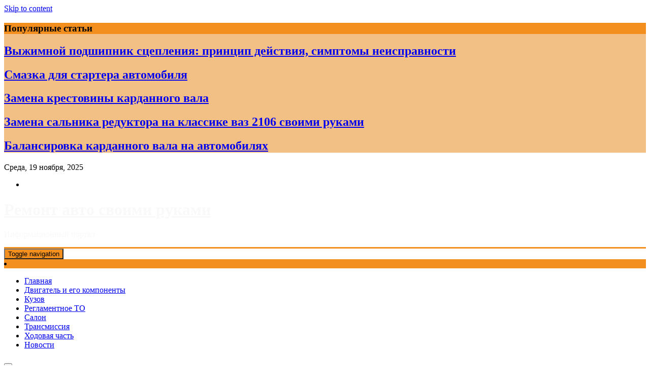

--- FILE ---
content_type: text/html; charset=UTF-8
request_url: https://koleso-kolesiko.ru/supruga-figurista-kostomarova-rasskazala-o-ego-sostoyanii-figurnoe-katanie-rbk-sport/
body_size: 13952
content:
<!doctype html>
<html lang="ru-RU">
<head>



	<meta charset="UTF-8">
	<meta name="viewport" content="width=device-width, initial-scale=1">
	<link rel="profile" href="https://gmpg.org/xfn/11">
<meta name="yandex-verification" content="4b517a7370d6ac17" />
	<meta name='robots' content='index, follow, max-image-preview:large, max-snippet:-1, max-video-preview:-1' />
	<style>img:is([sizes="auto" i], [sizes^="auto," i]) { contain-intrinsic-size: 3000px 1500px }</style>
	
	<!-- This site is optimized with the Yoast SEO plugin v19.6 - https://yoast.com/wordpress/plugins/seo/ -->
	<title>Супруга фигуриста Костомарова рассказала о его состоянии :: Фигурное катание :: РБК Спорт - Ремонт авто своими руками</title>
	<link rel="canonical" href="https://koleso-kolesiko.ru/supruga-figurista-kostomarova-rasskazala-o-ego-sostoyanii-figurnoe-katanie-rbk-sport/" />
	<meta property="og:locale" content="ru_RU" />
	<meta property="og:type" content="article" />
	<meta property="og:title" content="Супруга фигуриста Костомарова рассказала о его состоянии :: Фигурное катание :: РБК Спорт - Ремонт авто своими руками" />
	<meta property="og:description" content="Домнина — о находящемся в реанимации фигуристе Костомарове: «Пока без изменений» Жена фигуриста Оксана Домнина заявила, что в состоянии Романа Костомарова изменений пока нет Читайте нас&nbsp;в Новости Оксана Домнина и Роман Костомаров (Фото: Komsomolskaya Pravda / Global Look Press) Состояние чемпиона Олимпиады 2006 года в танцах на льду Романа Костомарова, попавшего в реанимацию с пневмонией, пока [&hellip;]" />
	<meta property="og:url" content="https://koleso-kolesiko.ru/supruga-figurista-kostomarova-rasskazala-o-ego-sostoyanii-figurnoe-katanie-rbk-sport/" />
	<meta property="og:site_name" content="Ремонт авто своими руками" />
	<meta property="article:published_time" content="2023-01-17T16:33:28+00:00" />
	<meta property="og:image" content="https://s0.rbk.ru/v6_top_pics/media/img/4/56/756739415760564.jpg" />
	<meta name="author" content="admin" />
	<meta name="twitter:card" content="summary_large_image" />
	<meta name="twitter:label1" content="Написано автором" />
	<meta name="twitter:data1" content="admin" />
	<script type="application/ld+json" class="yoast-schema-graph">{"@context":"https://schema.org","@graph":[{"@type":"WebPage","@id":"https://koleso-kolesiko.ru/supruga-figurista-kostomarova-rasskazala-o-ego-sostoyanii-figurnoe-katanie-rbk-sport/","url":"https://koleso-kolesiko.ru/supruga-figurista-kostomarova-rasskazala-o-ego-sostoyanii-figurnoe-katanie-rbk-sport/","name":"Супруга фигуриста Костомарова рассказала о его состоянии :: Фигурное катание :: РБК Спорт - Ремонт авто своими руками","isPartOf":{"@id":"https://koleso-kolesiko.ru/#website"},"primaryImageOfPage":{"@id":"https://koleso-kolesiko.ru/supruga-figurista-kostomarova-rasskazala-o-ego-sostoyanii-figurnoe-katanie-rbk-sport/#primaryimage"},"image":{"@id":"https://koleso-kolesiko.ru/supruga-figurista-kostomarova-rasskazala-o-ego-sostoyanii-figurnoe-katanie-rbk-sport/#primaryimage"},"thumbnailUrl":"https://s0.rbk.ru/v6_top_pics/media/img/4/56/756739415760564.jpg","datePublished":"2023-01-17T16:33:28+00:00","dateModified":"2023-01-17T16:33:28+00:00","author":{"@id":"https://koleso-kolesiko.ru/#/schema/person/e730847942cff3a199774e803916e97e"},"breadcrumb":{"@id":"https://koleso-kolesiko.ru/supruga-figurista-kostomarova-rasskazala-o-ego-sostoyanii-figurnoe-katanie-rbk-sport/#breadcrumb"},"inLanguage":"ru-RU","potentialAction":[{"@type":"ReadAction","target":["https://koleso-kolesiko.ru/supruga-figurista-kostomarova-rasskazala-o-ego-sostoyanii-figurnoe-katanie-rbk-sport/"]}]},{"@type":"ImageObject","inLanguage":"ru-RU","@id":"https://koleso-kolesiko.ru/supruga-figurista-kostomarova-rasskazala-o-ego-sostoyanii-figurnoe-katanie-rbk-sport/#primaryimage","url":"https://s0.rbk.ru/v6_top_pics/media/img/4/56/756739415760564.jpg","contentUrl":"https://s0.rbk.ru/v6_top_pics/media/img/4/56/756739415760564.jpg"},{"@type":"BreadcrumbList","@id":"https://koleso-kolesiko.ru/supruga-figurista-kostomarova-rasskazala-o-ego-sostoyanii-figurnoe-katanie-rbk-sport/#breadcrumb","itemListElement":[{"@type":"ListItem","position":1,"name":"Главная страница","item":"https://koleso-kolesiko.ru/"},{"@type":"ListItem","position":2,"name":"Супруга фигуриста Костомарова рассказала о его состоянии :: Фигурное катание :: РБК Спорт"}]},{"@type":"WebSite","@id":"https://koleso-kolesiko.ru/#website","url":"https://koleso-kolesiko.ru/","name":"Ремонт авто своими руками","description":"Информационный портал","potentialAction":[{"@type":"SearchAction","target":{"@type":"EntryPoint","urlTemplate":"https://koleso-kolesiko.ru/?s={search_term_string}"},"query-input":"required name=search_term_string"}],"inLanguage":"ru-RU"},{"@type":"Person","@id":"https://koleso-kolesiko.ru/#/schema/person/e730847942cff3a199774e803916e97e","name":"admin","image":{"@type":"ImageObject","inLanguage":"ru-RU","@id":"https://koleso-kolesiko.ru/#/schema/person/image/","url":"https://secure.gravatar.com/avatar/a0dd562ecea2469bd3c2a08bade13bbabaa00b92883deb73c46b29b47eadd7ef?s=96&d=mm&r=g","contentUrl":"https://secure.gravatar.com/avatar/a0dd562ecea2469bd3c2a08bade13bbabaa00b92883deb73c46b29b47eadd7ef?s=96&d=mm&r=g","caption":"admin"},"sameAs":["https://koleso-kolesiko.ru"],"url":"https://koleso-kolesiko.ru/author/admin/"}]}</script>
	<!-- / Yoast SEO plugin. -->


<link rel="alternate" type="application/rss+xml" title="Ремонт авто своими руками &raquo; Лента" href="https://koleso-kolesiko.ru/feed/" />
<link rel="alternate" type="application/rss+xml" title="Ремонт авто своими руками &raquo; Лента комментариев" href="https://koleso-kolesiko.ru/comments/feed/" />
<link rel="alternate" type="application/rss+xml" title="Ремонт авто своими руками &raquo; Лента комментариев к &laquo;Супруга фигуриста Костомарова рассказала о его состоянии :: Фигурное катание :: РБК Спорт&raquo;" href="https://koleso-kolesiko.ru/supruga-figurista-kostomarova-rasskazala-o-ego-sostoyanii-figurnoe-katanie-rbk-sport/feed/" />
<!-- Yandex.Metrika counter -->
<script type="text/javascript" >
   (function(m,e,t,r,i,k,a){m[i]=m[i]||function(){(m[i].a=m[i].a||[]).push(arguments)};
   var z = null;m[i].l=1*new Date();
   for (var j = 0; j < document.scripts.length; j++) {if (document.scripts[j].src === r) { return; }}
   k=e.createElement(t),a=e.getElementsByTagName(t)[0],k.async=1,k.src=r,a.parentNode.insertBefore(k,a)})
   (window, document, "script", "https://mc.yandex.ru/metrika/tag.js", "ym");

   ym(90160405, "init", {
        clickmap:true,
        trackLinks:true,
        accurateTrackBounce:true
   });
</script>
<noscript><div><img src="https://mc.yandex.ru/watch/90160405" style="position:absolute; left:-9999px;" alt="" /></div></noscript>
<!-- /Yandex.Metrika counter --><script type="text/javascript">
/* <![CDATA[ */
window._wpemojiSettings = {"baseUrl":"https:\/\/s.w.org\/images\/core\/emoji\/16.0.1\/72x72\/","ext":".png","svgUrl":"https:\/\/s.w.org\/images\/core\/emoji\/16.0.1\/svg\/","svgExt":".svg","source":{"concatemoji":"https:\/\/koleso-kolesiko.ru\/wp-includes\/js\/wp-emoji-release.min.js?ver=6.8.3"}};
/*! This file is auto-generated */
!function(s,n){var o,i,e;function c(e){try{var t={supportTests:e,timestamp:(new Date).valueOf()};sessionStorage.setItem(o,JSON.stringify(t))}catch(e){}}function p(e,t,n){e.clearRect(0,0,e.canvas.width,e.canvas.height),e.fillText(t,0,0);var t=new Uint32Array(e.getImageData(0,0,e.canvas.width,e.canvas.height).data),a=(e.clearRect(0,0,e.canvas.width,e.canvas.height),e.fillText(n,0,0),new Uint32Array(e.getImageData(0,0,e.canvas.width,e.canvas.height).data));return t.every(function(e,t){return e===a[t]})}function u(e,t){e.clearRect(0,0,e.canvas.width,e.canvas.height),e.fillText(t,0,0);for(var n=e.getImageData(16,16,1,1),a=0;a<n.data.length;a++)if(0!==n.data[a])return!1;return!0}function f(e,t,n,a){switch(t){case"flag":return n(e,"\ud83c\udff3\ufe0f\u200d\u26a7\ufe0f","\ud83c\udff3\ufe0f\u200b\u26a7\ufe0f")?!1:!n(e,"\ud83c\udde8\ud83c\uddf6","\ud83c\udde8\u200b\ud83c\uddf6")&&!n(e,"\ud83c\udff4\udb40\udc67\udb40\udc62\udb40\udc65\udb40\udc6e\udb40\udc67\udb40\udc7f","\ud83c\udff4\u200b\udb40\udc67\u200b\udb40\udc62\u200b\udb40\udc65\u200b\udb40\udc6e\u200b\udb40\udc67\u200b\udb40\udc7f");case"emoji":return!a(e,"\ud83e\udedf")}return!1}function g(e,t,n,a){var r="undefined"!=typeof WorkerGlobalScope&&self instanceof WorkerGlobalScope?new OffscreenCanvas(300,150):s.createElement("canvas"),o=r.getContext("2d",{willReadFrequently:!0}),i=(o.textBaseline="top",o.font="600 32px Arial",{});return e.forEach(function(e){i[e]=t(o,e,n,a)}),i}function t(e){var t=s.createElement("script");t.src=e,t.defer=!0,s.head.appendChild(t)}"undefined"!=typeof Promise&&(o="wpEmojiSettingsSupports",i=["flag","emoji"],n.supports={everything:!0,everythingExceptFlag:!0},e=new Promise(function(e){s.addEventListener("DOMContentLoaded",e,{once:!0})}),new Promise(function(t){var n=function(){try{var e=JSON.parse(sessionStorage.getItem(o));if("object"==typeof e&&"number"==typeof e.timestamp&&(new Date).valueOf()<e.timestamp+604800&&"object"==typeof e.supportTests)return e.supportTests}catch(e){}return null}();if(!n){if("undefined"!=typeof Worker&&"undefined"!=typeof OffscreenCanvas&&"undefined"!=typeof URL&&URL.createObjectURL&&"undefined"!=typeof Blob)try{var e="postMessage("+g.toString()+"("+[JSON.stringify(i),f.toString(),p.toString(),u.toString()].join(",")+"));",a=new Blob([e],{type:"text/javascript"}),r=new Worker(URL.createObjectURL(a),{name:"wpTestEmojiSupports"});return void(r.onmessage=function(e){c(n=e.data),r.terminate(),t(n)})}catch(e){}c(n=g(i,f,p,u))}t(n)}).then(function(e){for(var t in e)n.supports[t]=e[t],n.supports.everything=n.supports.everything&&n.supports[t],"flag"!==t&&(n.supports.everythingExceptFlag=n.supports.everythingExceptFlag&&n.supports[t]);n.supports.everythingExceptFlag=n.supports.everythingExceptFlag&&!n.supports.flag,n.DOMReady=!1,n.readyCallback=function(){n.DOMReady=!0}}).then(function(){return e}).then(function(){var e;n.supports.everything||(n.readyCallback(),(e=n.source||{}).concatemoji?t(e.concatemoji):e.wpemoji&&e.twemoji&&(t(e.twemoji),t(e.wpemoji)))}))}((window,document),window._wpemojiSettings);
/* ]]> */
</script>
<style id='wp-emoji-styles-inline-css' type='text/css'>

	img.wp-smiley, img.emoji {
		display: inline !important;
		border: none !important;
		box-shadow: none !important;
		height: 1em !important;
		width: 1em !important;
		margin: 0 0.07em !important;
		vertical-align: -0.1em !important;
		background: none !important;
		padding: 0 !important;
	}
</style>
<link rel='stylesheet' id='wp-block-library-css' href='https://koleso-kolesiko.ru/wp-includes/css/dist/block-library/style.min.css?ver=6.8.3' type='text/css' media='all' />
<style id='classic-theme-styles-inline-css' type='text/css'>
/*! This file is auto-generated */
.wp-block-button__link{color:#fff;background-color:#32373c;border-radius:9999px;box-shadow:none;text-decoration:none;padding:calc(.667em + 2px) calc(1.333em + 2px);font-size:1.125em}.wp-block-file__button{background:#32373c;color:#fff;text-decoration:none}
</style>
<style id='global-styles-inline-css' type='text/css'>
:root{--wp--preset--aspect-ratio--square: 1;--wp--preset--aspect-ratio--4-3: 4/3;--wp--preset--aspect-ratio--3-4: 3/4;--wp--preset--aspect-ratio--3-2: 3/2;--wp--preset--aspect-ratio--2-3: 2/3;--wp--preset--aspect-ratio--16-9: 16/9;--wp--preset--aspect-ratio--9-16: 9/16;--wp--preset--color--black: #000000;--wp--preset--color--cyan-bluish-gray: #abb8c3;--wp--preset--color--white: #ffffff;--wp--preset--color--pale-pink: #f78da7;--wp--preset--color--vivid-red: #cf2e2e;--wp--preset--color--luminous-vivid-orange: #ff6900;--wp--preset--color--luminous-vivid-amber: #fcb900;--wp--preset--color--light-green-cyan: #7bdcb5;--wp--preset--color--vivid-green-cyan: #00d084;--wp--preset--color--pale-cyan-blue: #8ed1fc;--wp--preset--color--vivid-cyan-blue: #0693e3;--wp--preset--color--vivid-purple: #9b51e0;--wp--preset--gradient--vivid-cyan-blue-to-vivid-purple: linear-gradient(135deg,rgba(6,147,227,1) 0%,rgb(155,81,224) 100%);--wp--preset--gradient--light-green-cyan-to-vivid-green-cyan: linear-gradient(135deg,rgb(122,220,180) 0%,rgb(0,208,130) 100%);--wp--preset--gradient--luminous-vivid-amber-to-luminous-vivid-orange: linear-gradient(135deg,rgba(252,185,0,1) 0%,rgba(255,105,0,1) 100%);--wp--preset--gradient--luminous-vivid-orange-to-vivid-red: linear-gradient(135deg,rgba(255,105,0,1) 0%,rgb(207,46,46) 100%);--wp--preset--gradient--very-light-gray-to-cyan-bluish-gray: linear-gradient(135deg,rgb(238,238,238) 0%,rgb(169,184,195) 100%);--wp--preset--gradient--cool-to-warm-spectrum: linear-gradient(135deg,rgb(74,234,220) 0%,rgb(151,120,209) 20%,rgb(207,42,186) 40%,rgb(238,44,130) 60%,rgb(251,105,98) 80%,rgb(254,248,76) 100%);--wp--preset--gradient--blush-light-purple: linear-gradient(135deg,rgb(255,206,236) 0%,rgb(152,150,240) 100%);--wp--preset--gradient--blush-bordeaux: linear-gradient(135deg,rgb(254,205,165) 0%,rgb(254,45,45) 50%,rgb(107,0,62) 100%);--wp--preset--gradient--luminous-dusk: linear-gradient(135deg,rgb(255,203,112) 0%,rgb(199,81,192) 50%,rgb(65,88,208) 100%);--wp--preset--gradient--pale-ocean: linear-gradient(135deg,rgb(255,245,203) 0%,rgb(182,227,212) 50%,rgb(51,167,181) 100%);--wp--preset--gradient--electric-grass: linear-gradient(135deg,rgb(202,248,128) 0%,rgb(113,206,126) 100%);--wp--preset--gradient--midnight: linear-gradient(135deg,rgb(2,3,129) 0%,rgb(40,116,252) 100%);--wp--preset--font-size--small: 13px;--wp--preset--font-size--medium: 20px;--wp--preset--font-size--large: 36px;--wp--preset--font-size--x-large: 42px;--wp--preset--spacing--20: 0.44rem;--wp--preset--spacing--30: 0.67rem;--wp--preset--spacing--40: 1rem;--wp--preset--spacing--50: 1.5rem;--wp--preset--spacing--60: 2.25rem;--wp--preset--spacing--70: 3.38rem;--wp--preset--spacing--80: 5.06rem;--wp--preset--shadow--natural: 6px 6px 9px rgba(0, 0, 0, 0.2);--wp--preset--shadow--deep: 12px 12px 50px rgba(0, 0, 0, 0.4);--wp--preset--shadow--sharp: 6px 6px 0px rgba(0, 0, 0, 0.2);--wp--preset--shadow--outlined: 6px 6px 0px -3px rgba(255, 255, 255, 1), 6px 6px rgba(0, 0, 0, 1);--wp--preset--shadow--crisp: 6px 6px 0px rgba(0, 0, 0, 1);}:where(.is-layout-flex){gap: 0.5em;}:where(.is-layout-grid){gap: 0.5em;}body .is-layout-flex{display: flex;}.is-layout-flex{flex-wrap: wrap;align-items: center;}.is-layout-flex > :is(*, div){margin: 0;}body .is-layout-grid{display: grid;}.is-layout-grid > :is(*, div){margin: 0;}:where(.wp-block-columns.is-layout-flex){gap: 2em;}:where(.wp-block-columns.is-layout-grid){gap: 2em;}:where(.wp-block-post-template.is-layout-flex){gap: 1.25em;}:where(.wp-block-post-template.is-layout-grid){gap: 1.25em;}.has-black-color{color: var(--wp--preset--color--black) !important;}.has-cyan-bluish-gray-color{color: var(--wp--preset--color--cyan-bluish-gray) !important;}.has-white-color{color: var(--wp--preset--color--white) !important;}.has-pale-pink-color{color: var(--wp--preset--color--pale-pink) !important;}.has-vivid-red-color{color: var(--wp--preset--color--vivid-red) !important;}.has-luminous-vivid-orange-color{color: var(--wp--preset--color--luminous-vivid-orange) !important;}.has-luminous-vivid-amber-color{color: var(--wp--preset--color--luminous-vivid-amber) !important;}.has-light-green-cyan-color{color: var(--wp--preset--color--light-green-cyan) !important;}.has-vivid-green-cyan-color{color: var(--wp--preset--color--vivid-green-cyan) !important;}.has-pale-cyan-blue-color{color: var(--wp--preset--color--pale-cyan-blue) !important;}.has-vivid-cyan-blue-color{color: var(--wp--preset--color--vivid-cyan-blue) !important;}.has-vivid-purple-color{color: var(--wp--preset--color--vivid-purple) !important;}.has-black-background-color{background-color: var(--wp--preset--color--black) !important;}.has-cyan-bluish-gray-background-color{background-color: var(--wp--preset--color--cyan-bluish-gray) !important;}.has-white-background-color{background-color: var(--wp--preset--color--white) !important;}.has-pale-pink-background-color{background-color: var(--wp--preset--color--pale-pink) !important;}.has-vivid-red-background-color{background-color: var(--wp--preset--color--vivid-red) !important;}.has-luminous-vivid-orange-background-color{background-color: var(--wp--preset--color--luminous-vivid-orange) !important;}.has-luminous-vivid-amber-background-color{background-color: var(--wp--preset--color--luminous-vivid-amber) !important;}.has-light-green-cyan-background-color{background-color: var(--wp--preset--color--light-green-cyan) !important;}.has-vivid-green-cyan-background-color{background-color: var(--wp--preset--color--vivid-green-cyan) !important;}.has-pale-cyan-blue-background-color{background-color: var(--wp--preset--color--pale-cyan-blue) !important;}.has-vivid-cyan-blue-background-color{background-color: var(--wp--preset--color--vivid-cyan-blue) !important;}.has-vivid-purple-background-color{background-color: var(--wp--preset--color--vivid-purple) !important;}.has-black-border-color{border-color: var(--wp--preset--color--black) !important;}.has-cyan-bluish-gray-border-color{border-color: var(--wp--preset--color--cyan-bluish-gray) !important;}.has-white-border-color{border-color: var(--wp--preset--color--white) !important;}.has-pale-pink-border-color{border-color: var(--wp--preset--color--pale-pink) !important;}.has-vivid-red-border-color{border-color: var(--wp--preset--color--vivid-red) !important;}.has-luminous-vivid-orange-border-color{border-color: var(--wp--preset--color--luminous-vivid-orange) !important;}.has-luminous-vivid-amber-border-color{border-color: var(--wp--preset--color--luminous-vivid-amber) !important;}.has-light-green-cyan-border-color{border-color: var(--wp--preset--color--light-green-cyan) !important;}.has-vivid-green-cyan-border-color{border-color: var(--wp--preset--color--vivid-green-cyan) !important;}.has-pale-cyan-blue-border-color{border-color: var(--wp--preset--color--pale-cyan-blue) !important;}.has-vivid-cyan-blue-border-color{border-color: var(--wp--preset--color--vivid-cyan-blue) !important;}.has-vivid-purple-border-color{border-color: var(--wp--preset--color--vivid-purple) !important;}.has-vivid-cyan-blue-to-vivid-purple-gradient-background{background: var(--wp--preset--gradient--vivid-cyan-blue-to-vivid-purple) !important;}.has-light-green-cyan-to-vivid-green-cyan-gradient-background{background: var(--wp--preset--gradient--light-green-cyan-to-vivid-green-cyan) !important;}.has-luminous-vivid-amber-to-luminous-vivid-orange-gradient-background{background: var(--wp--preset--gradient--luminous-vivid-amber-to-luminous-vivid-orange) !important;}.has-luminous-vivid-orange-to-vivid-red-gradient-background{background: var(--wp--preset--gradient--luminous-vivid-orange-to-vivid-red) !important;}.has-very-light-gray-to-cyan-bluish-gray-gradient-background{background: var(--wp--preset--gradient--very-light-gray-to-cyan-bluish-gray) !important;}.has-cool-to-warm-spectrum-gradient-background{background: var(--wp--preset--gradient--cool-to-warm-spectrum) !important;}.has-blush-light-purple-gradient-background{background: var(--wp--preset--gradient--blush-light-purple) !important;}.has-blush-bordeaux-gradient-background{background: var(--wp--preset--gradient--blush-bordeaux) !important;}.has-luminous-dusk-gradient-background{background: var(--wp--preset--gradient--luminous-dusk) !important;}.has-pale-ocean-gradient-background{background: var(--wp--preset--gradient--pale-ocean) !important;}.has-electric-grass-gradient-background{background: var(--wp--preset--gradient--electric-grass) !important;}.has-midnight-gradient-background{background: var(--wp--preset--gradient--midnight) !important;}.has-small-font-size{font-size: var(--wp--preset--font-size--small) !important;}.has-medium-font-size{font-size: var(--wp--preset--font-size--medium) !important;}.has-large-font-size{font-size: var(--wp--preset--font-size--large) !important;}.has-x-large-font-size{font-size: var(--wp--preset--font-size--x-large) !important;}
:where(.wp-block-post-template.is-layout-flex){gap: 1.25em;}:where(.wp-block-post-template.is-layout-grid){gap: 1.25em;}
:where(.wp-block-columns.is-layout-flex){gap: 2em;}:where(.wp-block-columns.is-layout-grid){gap: 2em;}
:root :where(.wp-block-pullquote){font-size: 1.5em;line-height: 1.6;}
</style>
<link rel='stylesheet' id='fontawesome-css' href='https://koleso-kolesiko.ru/wp-content/themes/ample-magazine/assets/fontawesome/css/all.min.css?ver=6.8.3' type='text/css' media='all' />
<link rel='stylesheet' id='bootstrap-css' href='https://koleso-kolesiko.ru/wp-content/themes/ample-magazine/assets/css/bootstrap.min.css?ver=6.8.3' type='text/css' media='all' />
<link rel='stylesheet' id='animate-css' href='https://koleso-kolesiko.ru/wp-content/themes/ample-magazine/assets/css/animate.css?ver=6.8.3' type='text/css' media='all' />
<link rel='stylesheet' id='owl-carousel-css' href='https://koleso-kolesiko.ru/wp-content/themes/ample-magazine/assets/css/owl.carousel.min.css?ver=6.8.3' type='text/css' media='all' />
<link rel='stylesheet' id='owl-theme-default-css' href='https://koleso-kolesiko.ru/wp-content/themes/ample-magazine/assets/css/owl.theme.default.min.css?ver=6.8.3' type='text/css' media='all' />
<link rel='stylesheet' id='ample-magazine-blocks-css' href='https://koleso-kolesiko.ru/wp-content/themes/ample-magazine/assets/css/blocks.min.css?ver=6.8.3' type='text/css' media='all' />
<link rel='stylesheet' id='acme-marquee-css' href='https://koleso-kolesiko.ru/wp-content/themes/ample-magazine/assets/css/acme-marquee.css?ver=6.8.3' type='text/css' media='all' />
<link rel='stylesheet' id='slick-css' href='https://koleso-kolesiko.ru/wp-content/themes/ample-magazine/assets/slick/slick.css?ver=6.8.3' type='text/css' media='all' />
<link rel='stylesheet' id='slick-theme-css' href='https://koleso-kolesiko.ru/wp-content/themes/ample-magazine/assets/slick/slick-theme.css?ver=6.8.3' type='text/css' media='all' />
<link rel='stylesheet' id='ample-magazine-style-css' href='https://koleso-kolesiko.ru/wp-content/themes/ample-magazine/style.css?ver=6.8.3' type='text/css' media='all' />
<style id='ample-magazine-style-inline-css' type='text/css'>

                    
                      a.at-cat-name-1{
                    background: #f28f1f!important;
                    }
                    
                    
                      a.at-cat-name-2{
                    background: #f28f1f!important;
                    }
                    
                    
                      a.at-cat-name-3{
                    background: #f28f1f!important;
                    }
                    
                    
                      a.at-cat-name-4{
                    background: #f28f1f!important;
                    }
                    
                    
                      a.at-cat-name-5{
                    background: #f28f1f!important;
                    }
                    
                    
                      a.at-cat-name-6{
                    background: #f28f1f!important;
                    }
                    
                    
                      a.at-cat-name-7{
                    background: #f28f1f!important;
                    }
                    .breaking-bar{
         background-color: #f2bf85;}
    .footer{
         background-color: #444;}
    .top-menu li a:hover, a.continue-link, .ample-block-style .post-title a:hover, .nav-links a, a#search{
    
           color: #f28f1f!important;}
    ul.navbar-nav >li:hover>a:before, ul.navbar-nav >li.active>a:before, .head-title, .head-title > span, .color-orange a.post-cat, .color-blue .head-title > span, .color-blue a.post-cat, nav.breadcrumb-trail.breadcrumbs {
         border-color: #f28f1f!important;}
    .head-title > span:after{
         border-color: #f28f1f rgba(0, 0, 0, 0) rgba(0, 0, 0, 0) rgba(0, 0, 0, 0)!important;}
    .next-page .navigation li.active a,.next-page .navigation li a:hover
    
 {
    
           background-color: #f28f1f;}
           
    .head-title,li.current-menu-item > a
    
   {
    
           border-bottom: 2px solid#f28f1f!important;}
           
    .main-menu >.container > .row
    
   {
    
          border-top:  3px solid#f28f1f!important;}
           
     
    
     {

       border-top:  5px solid#f28f1f!important;}
           
     .tagname:after,h3.breaking-title:after
    
     {

       border-left-color:  #f28f1f!important;}
           
    .acme-news-ticker-label, div#cwp-breadcrumbs :before, span.page-numbers.current,.tagname, .ample-post-format, .owl-carousel.owl-theme.breaking-slide .owl-nav > div, .breaking-title,  a.scrollup,  .nav>li>a:focus,.nav>li>a:hover,  .owl-theme.owl-carousel .owl-dots .owl-dot.active span, li.home-buttom.navbar-nav, .simple-marquee-container .marquee-sibling, .main-slider.owl-theme .owl-nav > div:hover, .color-red .owl-carousel.owl-theme .owl-nav > div:hover,.navbar-toggle, .comment-form .submit, h2.entry-title:before, .trending-title,.owl-carousel.owl-theme.trending-slide .owl-nav > div,  input.search-submit, .head-title > span, .color-orange a.post-cat, .color-blue .head-title > span, .color-blue a.post-cat, nav.breadcrumb-trail.breadcrumbs{
           background: #f28f1f!important;}
           
    .copyright {
           background: #000;}
           
    
</style>
<link rel='stylesheet' id='ample-magazine-media-responsive-css' href='https://koleso-kolesiko.ru/wp-content/themes/ample-magazine/assets/css/media-responsive.css?ver=6.8.3' type='text/css' media='all' />
<script type="text/javascript" src="https://koleso-kolesiko.ru/wp-includes/js/jquery/jquery.min.js?ver=3.7.1" id="jquery-core-js"></script>
<script type="text/javascript" src="https://koleso-kolesiko.ru/wp-includes/js/jquery/jquery-migrate.min.js?ver=3.4.1" id="jquery-migrate-js"></script>
<script type="text/javascript" src="https://koleso-kolesiko.ru/wp-content/themes/ample-magazine/assets/js/marquee.js?ver=4.5.0" id="marquee-js"></script>
<script type="text/javascript" src="https://koleso-kolesiko.ru/wp-content/themes/ample-magazine/assets/js/theia-sticky-sidebar.js?ver=4.5.0" id="theia-sticky-sidebar-js"></script>
<link rel="https://api.w.org/" href="https://koleso-kolesiko.ru/wp-json/" /><link rel="alternate" title="JSON" type="application/json" href="https://koleso-kolesiko.ru/wp-json/wp/v2/posts/365" /><link rel="EditURI" type="application/rsd+xml" title="RSD" href="https://koleso-kolesiko.ru/xmlrpc.php?rsd" />
<meta name="generator" content="WordPress 6.8.3" />
<link rel='shortlink' href='https://koleso-kolesiko.ru/?p=365' />
<link rel="alternate" title="oEmbed (JSON)" type="application/json+oembed" href="https://koleso-kolesiko.ru/wp-json/oembed/1.0/embed?url=https%3A%2F%2Fkoleso-kolesiko.ru%2Fsupruga-figurista-kostomarova-rasskazala-o-ego-sostoyanii-figurnoe-katanie-rbk-sport%2F" />
<link rel="alternate" title="oEmbed (XML)" type="text/xml+oembed" href="https://koleso-kolesiko.ru/wp-json/oembed/1.0/embed?url=https%3A%2F%2Fkoleso-kolesiko.ru%2Fsupruga-figurista-kostomarova-rasskazala-o-ego-sostoyanii-figurnoe-katanie-rbk-sport%2F&#038;format=xml" />
<link rel="pingback" href="https://koleso-kolesiko.ru/xmlrpc.php">		<style type="text/css">
						.site-title a,
			.site-description {
				color: #f9f9f9;
			}
					</style>
		</head>

<body data-rsssl=1 class="wp-singular post-template-default single single-post postid-365 single-format-standard wp-theme-ample-magazine at-sticky-sidebar "itemscope itemtype="http://schema.org/WebPage" >
    <div id="page" class="site">

    <a class="skip-link screen-reader-text" href="#content">Skip to content</a>
    <a href="#" class="scrollup"><i class="fa fa-arrow-up" aria-hidden="true"></i></a>
<div class="wraper">

                        <!--breaking slide-->


                    <div class="breaking-bar hidden-xs">
                        <div class="container">
                            <div class="row">
                                <div class="col-md-12">
                                    <h3 class="breaking-title">Популярные статьи</h3>
                                    <div id="breaking-slide" class="owl-carousel owl-theme breaking-slide">
                                        
                                            <div class="item">
                                                <div class="ample-content">
                                                    <h2 class="post-title title-small">
                                                        <a href="https://koleso-kolesiko.ru/vyzhimnoj-podshipnik-sczepleniya-princzip-dejstviya-simptomy-neispravnosti/">Выжимной подшипник сцепления: принцип действия, симптомы неисправности</a>
                                                    </h2>
                                                </div><!-- Post content end -->
                                            </div><!-- Item 1 end -->

                                            
                                            <div class="item">
                                                <div class="ample-content">
                                                    <h2 class="post-title title-small">
                                                        <a href="https://koleso-kolesiko.ru/smazka-dlya-startera-avtomobilya/">Смазка для стартера автомобиля</a>
                                                    </h2>
                                                </div><!-- Post content end -->
                                            </div><!-- Item 1 end -->

                                            
                                            <div class="item">
                                                <div class="ample-content">
                                                    <h2 class="post-title title-small">
                                                        <a href="https://koleso-kolesiko.ru/zamena-krestoviny-kardannogo-vala/">Замена крестовины карданного вала</a>
                                                    </h2>
                                                </div><!-- Post content end -->
                                            </div><!-- Item 1 end -->

                                            
                                            <div class="item">
                                                <div class="ample-content">
                                                    <h2 class="post-title title-small">
                                                        <a href="https://koleso-kolesiko.ru/zamena-salnika-reduktora-na-klassike-vaz-2106-svoimi-rukami/">Замена сальника редуктора на классике ваз 2106 своими руками</a>
                                                    </h2>
                                                </div><!-- Post content end -->
                                            </div><!-- Item 1 end -->

                                            
                                            <div class="item">
                                                <div class="ample-content">
                                                    <h2 class="post-title title-small">
                                                        <a href="https://koleso-kolesiko.ru/balansirovka-kardannogo-vala-na-avtomobilyah/">Балансировка карданного вала на автомобилях</a>
                                                    </h2>
                                                </div><!-- Post content end -->
                                            </div><!-- Item 1 end -->

                                            

                                    </div><!-- Carousel end -->
                                </div><!-- Col end -->
                            </div><!--/ Row end -->
                        </div><!--/ Container end -->
                    </div><!--/ breaking end -->

                
<div class="header-background">

    <div id="header-bar" class="header-bar">
        <div class="container">

            <div class="row">
                <div class="col-md-8 col-sm-8 col-xs-12">
                    <div class="current-date">
                        <i class="fa fa-calendar-check-o"></i>Среда, 19 ноября, 2025                    </div>

	                    
                </div><!--/ Top bar left end -->
<div class="col-md-4 col-sm-4 col-xs-12 top-social text-right">
                    <ul class="menu-design">
                        <li>
                                                        <a  aria-label="Facebook" class='fb'title="Facebook" href="#">
                                <span class="social-icon"><i class="fab fa-facebook-f"></i></span>
                            </a>
                                    <a  aria-label="Twitter" class='tw' title="Twitter" href="#">
                                <span class="social-icon"><i class="fab fa-twitter"></i></span>
                            </a>
                                <a  aria-label="Instagram" class="goggle" title="Instagram" href="#">
                                <span class="social-icon"><i class="fab fa-instagram"></i></span>
                            </a>
            <a  aria-label="Linkdin" class='linkdin' title="Linkdin" href="#">
                                <span class="social-icon"><i class="fab fa-linkedin-in"></i></span>
                            </a>

                            
                        </li>
                    </ul><!-- Ul end -->
        

</div><!--/ Top social col end -->
            </div><!--/ Content row end -->
        </div><!--/ Container end -->
    </div><!--/ Topbar end -->

    <!-- Header start -->
    <header id="header" class="header"  style="background-image: url(https://koleso-kolesiko.ru/wp-content/uploads/2023/04/cropped-26365fc69a0812abe9a6acc59df2e9ae_l.jpeg);">
        <div class="container">
            <div class="row">
                <div class="col-xs-12 col-sm-3 col-md-3">

                    <div class="site-branding">
                                                    <h1 class="site-title">
                                <a href="https://koleso-kolesiko.ru/" rel="home">Ремонт авто своими руками</a>
                            </h1>
                                                        <p class="site-description">Информационный портал</p>
                                                </div><!-- .site-branding -->

                </div><!-- logo col end -->

                <div class="col-xs-12 col-sm-9 col-md-9 header-right">
                    <div class="ad-banner pull-right">
                                            </div>
                </div><!-- header right end -->
            </div><!-- Row end -->
        </div><!-- Logo and banner area end -->
    </header><!--/ Header end -->
    <div id="menu-primary" class="main-menu clearfix">
        <div class="container">
            <div class="row">
                <nav class="site-navigation navigation">
                    <div class="site-nav-inner pull-left">
                        <button type="button" class="navbar-toggle" data-toggle="collapse" data-target=".navbar-collapse">
                            <span class="sr-only">Toggle navigation</span>
                            <i class="fas fa-align-justify"></i>
                        </button>

                        <div class="collapse navbar-collapse navbar-responsive-collapse" itemtype="https://schema.org/SiteNavigationElement" itemscope="itemscope">
                            <li class="home-buttom navbar-nav"><a aria-label="Home Page href="https://koleso-kolesiko.ru/">
                                    <i class="fa fa-home"></i> </a></li>
	                        <ul id="menu-menu-1" class="nav navbar-nav"><li id="menu-item-225" class="menu-item menu-item-type-custom menu-item-object-custom menu-item-home first-menu menu-item-225"><a href="https://koleso-kolesiko.ru/">Главная</a></li>
<li id="menu-item-226" class="menu-item menu-item-type-taxonomy menu-item-object-category menu-item-226"><a href="https://koleso-kolesiko.ru/category/dvigatel-i-ego-komponenty/">Двигатель и его компоненты</a></li>
<li id="menu-item-227" class="menu-item menu-item-type-taxonomy menu-item-object-category menu-item-227"><a href="https://koleso-kolesiko.ru/category/kuzov/">Кузов</a></li>
<li id="menu-item-229" class="menu-item menu-item-type-taxonomy menu-item-object-category menu-item-229"><a href="https://koleso-kolesiko.ru/category/reglamentnoe-to/">Регламентное ТО</a></li>
<li id="menu-item-230" class="menu-item menu-item-type-taxonomy menu-item-object-category menu-item-230"><a href="https://koleso-kolesiko.ru/category/salon/">Салон</a></li>
<li id="menu-item-231" class="menu-item menu-item-type-taxonomy menu-item-object-category menu-item-231"><a href="https://koleso-kolesiko.ru/category/transmissiya/">Трансмиссия</a></li>
<li id="menu-item-232" class="menu-item menu-item-type-taxonomy menu-item-object-category menu-item-232"><a href="https://koleso-kolesiko.ru/category/hodovaya-chast/">Ходовая часть</a></li>
<li id="menu-item-228" class="menu-item menu-item-type-taxonomy menu-item-object-category current-post-ancestor current-menu-parent current-post-parent last-menu menu-item-228"><a href="https://koleso-kolesiko.ru/category/%d0%bd%d0%be%d0%b2%d0%be%d1%81%d1%82%d0%b8/">Новости</a></li>
</ul>
                        </div><!--/ Collapse end -->

                    </div><!-- Site Navbar inner end -->
                </nav><!--/ Navigation end -->

                <div class="nav-search">
                   <button id="search"><i class="fa fa-search"></i></button>
                </div><!-- Search end -->

                <div class="search-block" style="display: none;">
                    <form role="search" method="get" class="search-form" action="https://koleso-kolesiko.ru/">
				<label>
					<span class="screen-reader-text">Найти:</span>
					<input type="search" class="search-field" placeholder="Поиск&hellip;" value="" name="s" />
				</label>
				<input type="submit" class="search-submit" value="Поиск" />
			</form>                    <a href="#" class="search-close">&times;</a>
                </div><!-- Site search end -->

            </div><!--/ Row end -->
        </div><!--/ Container end -->

    </div><!-- Menu wrapper end -->

               </div>
            <div class="ample-40"></div>
    





		<div class="page-title">
			<div class="container">


						<div class="bread">
						     <nav role="navigation" aria-label="Breadcrumbs" class="breadcrumb-trail breadcrumbs" itemprop="breadcrumb"><h2 class="trail-browse">You Are Here</h2><ul class="trail-items" itemscope itemtype="http://schema.org/BreadcrumbList"><meta name="numberOfItems" content="3" /><meta name="itemListOrder" content="Ascending" /><li itemprop="itemListElement" itemscope itemtype="http://schema.org/ListItem" class="trail-item trail-begin"><a href="https://koleso-kolesiko.ru/" rel="home" itemprop="item"><span itemprop="name">Home</span></a><meta itemprop="position" content="1" /></li><li itemprop="itemListElement" itemscope itemtype="http://schema.org/ListItem" class="trail-item"><a href="https://koleso-kolesiko.ru/category/%d0%bd%d0%be%d0%b2%d0%be%d1%81%d1%82%d0%b8/" itemprop="item"><span itemprop="name">Новости</span></a><meta itemprop="position" content="2" /></li><li itemprop="itemListElement" itemscope itemtype="http://schema.org/ListItem" class="trail-item trail-end"><span itemprop="item"><span itemprop="name">Супруга фигуриста Костомарова рассказала о его состоянии :: Фигурное катание :: РБК Спорт</span></span><meta itemprop="position" content="3" /></li></ul></nav>						</div>


			</div><!-- Container end -->
		</div><!-- Page title end -->
<div id="content">
		<section class="block-wrapper">
			<div class="container">
				<div class="row">
					
					<div id="primary" class="col-lg-8 col-md-12">

						<main id="main" class="site-main">


							
<article id="post-365" class="post-365 post type-post status-publish format-standard hentry category-1">





    <div class="single-post">
        
        <div class="post-title-area">

            <h2 class="post-title">
                <h2 class="entry-title">Супруга фигуриста Костомарова рассказала о его состоянии :: Фигурное катание :: РБК Спорт</h2>            </h2>
            <div class="post-meta">
                                <div class="entry-meta">
                    <span class="byline"> <span class="author vcard no-avatar"><a class="url fn n" href="https://koleso-kolesiko.ru/author/admin/"><i class="fa fa-user"></i><span class='author-name'>admin</span></a></span></span><span class="posted-on"><a href="https://koleso-kolesiko.ru/supruga-figurista-kostomarova-rasskazala-o-ego-sostoyanii-figurnoe-katanie-rbk-sport/" rel="bookmark"><i class="fa fa-calendar" aria-hidden="true"></i>
<time class="entry-date published updated" datetime="2023-01-17T19:33:28+03:00">17.01.2023</time></a></span>                </div><!-- .entry-meta -->
                            </div>
        </div><!-- Post title end -->

        <div class="ample-content-area">
            <div class="entry-content">
                <p>Домнина — о находящемся в реанимации фигуристе Костомарове: «Пока без изменений»                                                                                                                                                                                                                                                                                                                                                                                                                                                                                                                                            <span>Жена фигуриста Оксана Домнина заявила, что в состоянии Романа Костомарова изменений пока нет</span>                                                                                                                                                                                                             Читайте нас&nbsp;в     Новости                                                                                                                                                                                                                                                                                                                                                                                                                                      <img fetchpriority="high" src="https://s0.rbk.ru/v6_top_pics/media/img/4/56/756739415760564.jpg" class="g-image article__main-image__image" width="1200" height="750" srcset="https://s0.rbk.ru/v6_top_pics/resized/590xH/media/img/4/56/756739415760564.jpg 590w" sizes="(min-width: 640px) 590px, 100vw" decoding="async" itemprop="contentUrl" alt="Оксана Домнина и Роман Костомаров" />                                                                               <span itemprop="description">Оксана Домнина и Роман Костомаров</span>                                                     <span class="article__main-image__author">                                                     (Фото: Komsomolskaya Pravda / Global Look Press)                                             </span>                                                                                                                                                                                                                                       </p>
<p>Состояние чемпиона Олимпиады 2006 года в танцах на льду Романа Костомарова, попавшего в реанимацию с пневмонией, пока остается без улучшений. Об этом РБК рассказала его супруга Оксана Домнина.</p>
<p>&laquo;Пока без изменений&raquo;,&nbsp;&mdash; сообщила Домнина.</p>
<p>14 января Домнина опровергла информацию &laquo;РИА Новости&raquo; о том, что здоровье Костомарова ухудшилось и пневмония прогрессирует в двустороннюю. По словам Домниной, Костомаров оставался в стабильно тяжелом состоянии.</p>
<p>                                                      <span class="banner__container__border">         <span class="banner__container__info"><span class="banner__container__color">adv.rbc.ru</span></span>     </span>                  </p>
<p>                                                                                                                                                             <span class="article__inline-item__title">                     Отец Романа Костомарова опроверг данные о его лечении купанием в проруби                                     </span>                                           Фигурное катание                                                                                                                                                                                <img src="https://s0.rbk.ru/v6_top_pics/media/img/7/08/756735303758087.jpg" class="g-image article__inline-item__image" width="1200" height="750" srcset="https://s0.rbk.ru/v6_top_pics/resized/500x312_crop/media/img/7/08/756735303758087.jpg 500w" decoding="async" loading="lazy" alt="Фото:Global Look Press" />                                                                 </p>
<p>О госпитализации 45-летнего Костомарова стало известно 10 января. Позднее в тот&nbsp;же день фигуриста перевели в клинический центр &laquo;Коммунарка&raquo; и, по сообщениям источников ТАСС и &laquo;РИА Новости&raquo;, подключили к аппарату ЭКМО (экстракорпоральной мембранной оксигенации), который используется в случае развития острой тяжелой дыхательной недостаточности.</p>
<p>У фигуриста диагностировали одностороннюю пневмонию и грипп. Илья Авербух, продюсер шоу, в котором выступал спортсмен, сообщал РБК, что состояние Костомарова удалось стабилизировать.</p>
<p>Костомаров&nbsp;&mdash; чемпион Олимпиады-2006, двукратный чемпион мира (2004, 2005) и трехкратный победитель чемпионатов Европы (2004, 2005, 2006) в паре с Татьяной Навкой.</p>
            </div><!-- Share items end -->

            <span class="cat-links"><a class="at-cat-name-1" href="https://koleso-kolesiko.ru/category/%d0%bd%d0%be%d0%b2%d0%be%d1%81%d1%82%d0%b8/"  rel="category tag">Новости</a> 
        </div><!-- ample-content end -->
    </div><!-- Single post end -->
    

</article><!-- #post-365 -->





	<nav class="navigation post-navigation" aria-label="Записи">
		<h2 class="screen-reader-text">Навигация по записям</h2>
		<div class="nav-links"><div class="nav-previous"><a href="https://koleso-kolesiko.ru/ovechkin-izbezhal-nakazaniya-za-grubyj-silovoj-priem-protiv-sopernika-video-hokkej-rbk-sport/" rel="prev">Овечкин избежал наказания за грубый силовой прием против соперника. Видео :: Хоккей :: РБК Спорт</a></div><div class="nav-next"><a href="https://koleso-kolesiko.ru/odna-iz-luchshih-figuristok-ushla-v-parnoe-katanie-kto-eshhe-menyal-discziplinu-figurnoe-katanie-rbk-sport/" rel="next">Одна из лучших фигуристок ушла в парное катание. Кто еще менял дисциплину :: Фигурное катание :: РБК Спорт</a></div></div>
	</nav>
<div id="comments" class="comments-area">

		<div id="respond" class="comment-respond">
		<h3 id="reply-title" class="comment-reply-title">Добавить комментарий <small><a rel="nofollow" id="cancel-comment-reply-link" href="/supruga-figurista-kostomarova-rasskazala-o-ego-sostoyanii-figurnoe-katanie-rbk-sport/#respond" style="display:none;">Отменить ответ</a></small></h3><form action="https://koleso-kolesiko.ru/wp-comments-post.php" method="post" id="commentform" class="comment-form"><p class="comment-notes"><span id="email-notes">Ваш адрес email не будет опубликован.</span> <span class="required-field-message">Обязательные поля помечены <span class="required">*</span></span></p><p class="comment-form-comment"><label for="comment">Комментарий <span class="required">*</span></label> <textarea id="comment" name="comment" cols="45" rows="8" maxlength="65525" required></textarea></p><p class="comment-form-author"><label for="author">Имя <span class="required">*</span></label> <input id="author" name="author" type="text" value="" size="30" maxlength="245" autocomplete="name" required /></p>
<p class="comment-form-email"><label for="email">Email <span class="required">*</span></label> <input id="email" name="email" type="email" value="" size="30" maxlength="100" aria-describedby="email-notes" autocomplete="email" required /></p>
<p class="comment-form-url"><label for="url">Сайт</label> <input id="url" name="url" type="url" value="" size="30" maxlength="200" autocomplete="url" /></p>
<p class="comment-form-cookies-consent"><input id="wp-comment-cookies-consent" name="wp-comment-cookies-consent" type="checkbox" value="yes" /> <label for="wp-comment-cookies-consent">Сохранить моё имя, email и адрес сайта в этом браузере для последующих моих комментариев.</label></p>
<p class="form-submit"><input name="submit" type="submit" id="submit" class="submit" value="Отправить комментарий" /> <input type='hidden' name='comment_post_ID' value='365' id='comment_post_ID' />
<input type='hidden' name='comment_parent' id='comment_parent' value='0' />
</p></form>	</div><!-- #respond -->
	
</div><!-- #comments -->

						</main><!-- #main -->

					</div><!-- Content Col end -->

					<div id="secondary" class="col-lg-4 col-md-12">
						<div class="sidebar sidebar-right">
                            
<aside id="secondary" class="widget-area">
	<section id="block-2" class="widget widget_block widget_search"><form role="search" method="get" action="https://koleso-kolesiko.ru/" class="wp-block-search__button-outside wp-block-search__text-button wp-block-search"    ><label class="wp-block-search__label" for="wp-block-search__input-1" >Поиск</label><div class="wp-block-search__inside-wrapper " ><input class="wp-block-search__input" id="wp-block-search__input-1" placeholder="" value="" type="search" name="s" required /><button aria-label="Поиск" class="wp-block-search__button wp-element-button" type="submit" >Поиск</button></div></form></section><section id="block-3" class="widget widget_block"><div class="wp-block-group"><div class="wp-block-group__inner-container is-layout-flow wp-block-group-is-layout-flow"><h2 class="wp-block-heading">Свежие записи</h2><ul class="wp-block-latest-posts__list wp-block-latest-posts"><li><a class="wp-block-latest-posts__post-title" href="https://koleso-kolesiko.ru/limitirovannyj-hot-hetch-cupra-leon-vz-i-speczversiya-vz-tcr-ispanskij-ekstrim/">Лимитированный хот-хэтч Cupra Leon VZ и спецверсия VZ TCR: испанский экстрим</a></li>
<li><a class="wp-block-latest-posts__post-title" href="https://koleso-kolesiko.ru/dlya-rossii-anonsirovan-miniven-jac-rf8/">Для России анонсирован минивэн JAC RF8</a></li>
<li><a class="wp-block-latest-posts__post-title" href="https://koleso-kolesiko.ru/novyj-changan-cs75-plus-gotov-k-debyutu-v-rossii/">Новый Changan CS75 Plus готов к дебюту в России</a></li>
<li><a class="wp-block-latest-posts__post-title" href="https://koleso-kolesiko.ru/obnovlennyj-tank-300-obrel-rossijskij-czennik/">Обновленный Tank 300 обрел российский ценник</a></li>
<li><a class="wp-block-latest-posts__post-title" href="https://koleso-kolesiko.ru/nissan-pathfinder-dlya-ssha-podgotovilsya-k-novomu-modelnomu-godu/">Nissan Pathfinder для США подготовился к новому модельному году</a></li>
</ul></div></div></section><section id="block-4" class="widget widget_block">
<div class="wp-block-group"><div class="wp-block-group__inner-container is-layout-flow wp-block-group-is-layout-flow">
<div class="wp-block-group"><div class="wp-block-group__inner-container is-layout-flow wp-block-group-is-layout-flow">
<h2 class="wp-block-heading">Рубрики</h2>
</div></div>


<ul class="wp-block-categories-list wp-block-categories">	<li class="cat-item cat-item-10"><a href="https://koleso-kolesiko.ru/category/avtostekla/">Автостекла</a>
</li>
	<li class="cat-item cat-item-3"><a href="https://koleso-kolesiko.ru/category/dvigatel-i-ego-komponenty/">Двигатель и его компоненты</a>
</li>
	<li class="cat-item cat-item-6"><a href="https://koleso-kolesiko.ru/category/kuzov/">Кузов</a>
</li>
	<li class="cat-item cat-item-1"><a href="https://koleso-kolesiko.ru/category/%d0%bd%d0%be%d0%b2%d0%be%d1%81%d1%82%d0%b8/">Новости</a>
</li>
	<li class="cat-item cat-item-2"><a href="https://koleso-kolesiko.ru/category/reglamentnoe-to/">Регламентное ТО</a>
</li>
	<li class="cat-item cat-item-7"><a href="https://koleso-kolesiko.ru/category/salon/">Салон</a>
</li>
	<li class="cat-item cat-item-4"><a href="https://koleso-kolesiko.ru/category/transmissiya/">Трансмиссия</a>
</li>
	<li class="cat-item cat-item-5"><a href="https://koleso-kolesiko.ru/category/hodovaya-chast/">Ходовая часть</a>
</li>
</ul></div></div>
</section></aside><!-- #secondary -->

						</div><!-- Sidebar right end -->
					</div><!-- Sidebar Col end -->

				</div><!-- Row end -->
			</div><!-- Container end -->
		</section><!-- First block end -->
	</div>







<div class="copyright">
	<div class="container">
		<div class="row">

			<div class="col-sm-12 col-md-6">
				<div class="copyright-info">
					<div class="site-info">
												<p>Copy Right Text |	</p>

					</div><!-- .site-info -->

				</div>
			</div>

			<div class="col-sm-12 col-md-6">
				<div class="footer-menu">

					
				</div>
			</div>
		</div><!-- Row end -->



	</div><!-- Container end -->
</div><!-- Copyright end -->

</div>

</div>
</div>
<script type="speculationrules">
{"prefetch":[{"source":"document","where":{"and":[{"href_matches":"\/*"},{"not":{"href_matches":["\/wp-*.php","\/wp-admin\/*","\/wp-content\/uploads\/*","\/wp-content\/*","\/wp-content\/plugins\/*","\/wp-content\/themes\/ample-magazine\/*","\/*\\?(.+)"]}},{"not":{"selector_matches":"a[rel~=\"nofollow\"]"}},{"not":{"selector_matches":".no-prefetch, .no-prefetch a"}}]},"eagerness":"conservative"}]}
</script>
<script type="text/javascript" src="https://koleso-kolesiko.ru/wp-content/themes/ample-magazine/assets/js/acmeticker.min.js?ver=20151215" id="acmeticker-js"></script>
<script type="text/javascript" src="https://koleso-kolesiko.ru/wp-content/themes/ample-magazine/assets/slick/slick.min.js?ver=20151215" id="silck-js"></script>
<script type="text/javascript" src="https://koleso-kolesiko.ru/wp-content/themes/ample-magazine/assets/js/bootstrap.min.js?ver=20151215" id="bootstrap-js"></script>
<script type="text/javascript" src="https://koleso-kolesiko.ru/wp-content/themes/ample-magazine/assets/js/owl.carousel.min.js?ver=20151215" id="owl-carousel-js"></script>
<script type="text/javascript" src="https://koleso-kolesiko.ru/wp-content/themes/ample-magazine/assets/js/custom.js?ver=20151215" id="ample-magazine-custom-js"></script>
<script type="text/javascript" src="https://koleso-kolesiko.ru/wp-content/themes/ample-magazine/js/navigation.js?ver=20151215" id="ample-magazine-navigation-js"></script>
<script type="text/javascript" src="https://koleso-kolesiko.ru/wp-content/themes/ample-magazine/js/skip-link-focus-fix.js?ver=20151215" id="ample-magazine-skip-link-focus-fix-js"></script>
<script type="text/javascript" src="https://koleso-kolesiko.ru/wp-includes/js/comment-reply.min.js?ver=6.8.3" id="comment-reply-js" async="async" data-wp-strategy="async"></script>


</body>
</html>
